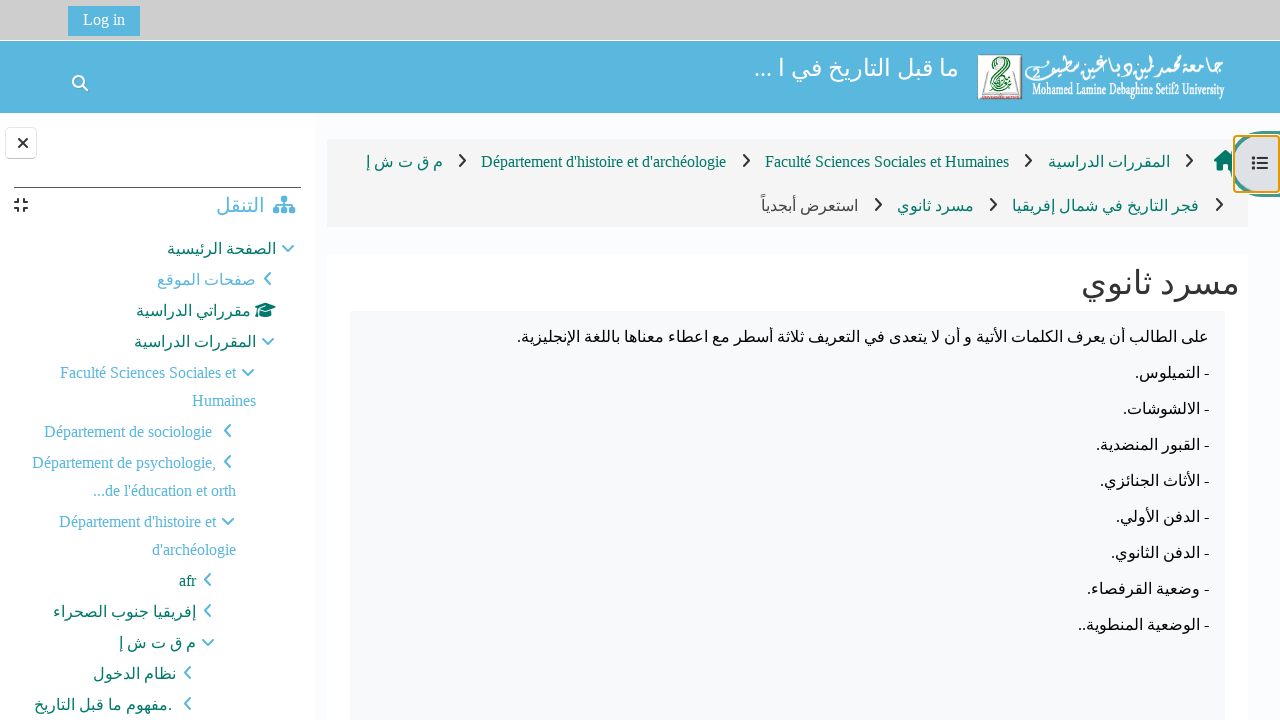

--- FILE ---
content_type: text/html; charset=utf-8
request_url: https://cte.univ-setif2.dz/moodle/mod/glossary/view.php?id=17891&mode=letter&lang=ar
body_size: 14310
content:
<!DOCTYPE html>

<html  dir="rtl" lang="ar" xml:lang="ar">
<head>
    <title>مسرد ثانوي | E-learning</title>
    <link rel="shortcut icon" href="https://cte.univ-setif2.dz/moodle/pluginfile.php/1/core_admin/favicon/64x64/1763645275/favicon.ico" />
    <meta http-equiv="Content-Type" content="text/html; charset=utf-8" />
<meta name="keywords" content="moodle, مسرد ثانوي | E-learning" />
<link rel="stylesheet" type="text/css" href="https://cte.univ-setif2.dz/moodle/theme/yui_combo.php?rollup/3.18.1/yui-moodlesimple-min.css" /><script id="firstthemesheet" type="text/css">/** Required in order to fix style inclusion problems in IE with YUI **/</script><link rel="stylesheet" type="text/css" href="https://cte.univ-setif2.dz/moodle/theme/styles.php/adaptable/1763645275_1750669064/all-rtl" />
<script>
//<![CDATA[
var M = {}; M.yui = {};
M.pageloadstarttime = new Date();
M.cfg = {"wwwroot":"https:\/\/cte.univ-setif2.dz\/moodle","apibase":"https:\/\/cte.univ-setif2.dz\/moodle\/r.php\/api","homeurl":{},"sesskey":"66ZuPN7EFO","sessiontimeout":"7200","sessiontimeoutwarning":1200,"themerev":"1763645275","slasharguments":1,"theme":"adaptable","iconsystemmodule":"core\/icon_system_fontawesome","jsrev":"1763633112","admin":"admin","svgicons":true,"usertimezone":"\u0623\u0641\u0631\u064a\u0642\u064a\u0627 \/ \u0627\u0644\u062c\u0632\u0627\u0626\u0631","language":"ar","courseId":305,"courseContextId":21113,"contextid":23516,"contextInstanceId":17891,"langrev":1769051465,"templaterev":"1763633112","siteId":1,"userId":1};var yui1ConfigFn = function(me) {if(/-skin|reset|fonts|grids|base/.test(me.name)){me.type='css';me.path=me.path.replace(/\.js/,'.css');me.path=me.path.replace(/\/yui2-skin/,'/assets/skins/sam/yui2-skin')}};
var yui2ConfigFn = function(me) {var parts=me.name.replace(/^moodle-/,'').split('-'),component=parts.shift(),module=parts[0],min='-min';if(/-(skin|core)$/.test(me.name)){parts.pop();me.type='css';min=''}
if(module){var filename=parts.join('-');me.path=component+'/'+module+'/'+filename+min+'.'+me.type}else{me.path=component+'/'+component+'.'+me.type}};
YUI_config = {"debug":false,"base":"https:\/\/cte.univ-setif2.dz\/moodle\/lib\/yuilib\/3.18.1\/","comboBase":"https:\/\/cte.univ-setif2.dz\/moodle\/theme\/yui_combo.php?","combine":true,"filter":null,"insertBefore":"firstthemesheet","groups":{"yui2":{"base":"https:\/\/cte.univ-setif2.dz\/moodle\/lib\/yuilib\/2in3\/2.9.0\/build\/","comboBase":"https:\/\/cte.univ-setif2.dz\/moodle\/theme\/yui_combo.php?","combine":true,"ext":false,"root":"2in3\/2.9.0\/build\/","patterns":{"yui2-":{"group":"yui2","configFn":yui1ConfigFn}}},"moodle":{"name":"moodle","base":"https:\/\/cte.univ-setif2.dz\/moodle\/theme\/yui_combo.php?m\/1763633112\/","combine":true,"comboBase":"https:\/\/cte.univ-setif2.dz\/moodle\/theme\/yui_combo.php?","ext":false,"root":"m\/1763633112\/","patterns":{"moodle-":{"group":"moodle","configFn":yui2ConfigFn}},"filter":null,"modules":{"moodle-core-blocks":{"requires":["base","node","io","dom","dd","dd-scroll","moodle-core-dragdrop","moodle-core-notification"]},"moodle-core-dragdrop":{"requires":["base","node","io","dom","dd","event-key","event-focus","moodle-core-notification"]},"moodle-core-handlebars":{"condition":{"trigger":"handlebars","when":"after"}},"moodle-core-notification":{"requires":["moodle-core-notification-dialogue","moodle-core-notification-alert","moodle-core-notification-confirm","moodle-core-notification-exception","moodle-core-notification-ajaxexception"]},"moodle-core-notification-dialogue":{"requires":["base","node","panel","escape","event-key","dd-plugin","moodle-core-widget-focusafterclose","moodle-core-lockscroll"]},"moodle-core-notification-alert":{"requires":["moodle-core-notification-dialogue"]},"moodle-core-notification-confirm":{"requires":["moodle-core-notification-dialogue"]},"moodle-core-notification-exception":{"requires":["moodle-core-notification-dialogue"]},"moodle-core-notification-ajaxexception":{"requires":["moodle-core-notification-dialogue"]},"moodle-core-lockscroll":{"requires":["plugin","base-build"]},"moodle-core-actionmenu":{"requires":["base","event","node-event-simulate"]},"moodle-core-maintenancemodetimer":{"requires":["base","node"]},"moodle-core-chooserdialogue":{"requires":["base","panel","moodle-core-notification"]},"moodle-core-event":{"requires":["event-custom"]},"moodle-core_availability-form":{"requires":["base","node","event","event-delegate","panel","moodle-core-notification-dialogue","json"]},"moodle-course-management":{"requires":["base","node","io-base","moodle-core-notification-exception","json-parse","dd-constrain","dd-proxy","dd-drop","dd-delegate","node-event-delegate"]},"moodle-course-dragdrop":{"requires":["base","node","io","dom","dd","dd-scroll","moodle-core-dragdrop","moodle-core-notification","moodle-course-coursebase","moodle-course-util"]},"moodle-course-util":{"requires":["node"],"use":["moodle-course-util-base"],"submodules":{"moodle-course-util-base":{},"moodle-course-util-section":{"requires":["node","moodle-course-util-base"]},"moodle-course-util-cm":{"requires":["node","moodle-course-util-base"]}}},"moodle-course-categoryexpander":{"requires":["node","event-key"]},"moodle-form-shortforms":{"requires":["node","base","selector-css3","moodle-core-event"]},"moodle-form-dateselector":{"requires":["base","node","overlay","calendar"]},"moodle-question-chooser":{"requires":["moodle-core-chooserdialogue"]},"moodle-question-searchform":{"requires":["base","node"]},"moodle-availability_completion-form":{"requires":["base","node","event","moodle-core_availability-form"]},"moodle-availability_date-form":{"requires":["base","node","event","io","moodle-core_availability-form"]},"moodle-availability_grade-form":{"requires":["base","node","event","moodle-core_availability-form"]},"moodle-availability_group-form":{"requires":["base","node","event","moodle-core_availability-form"]},"moodle-availability_grouping-form":{"requires":["base","node","event","moodle-core_availability-form"]},"moodle-availability_profile-form":{"requires":["base","node","event","moodle-core_availability-form"]},"moodle-mod_assign-history":{"requires":["node","transition"]},"moodle-mod_quiz-autosave":{"requires":["base","node","event","event-valuechange","node-event-delegate","io-form","datatype-date-format"]},"moodle-mod_quiz-dragdrop":{"requires":["base","node","io","dom","dd","dd-scroll","moodle-core-dragdrop","moodle-core-notification","moodle-mod_quiz-quizbase","moodle-mod_quiz-util-base","moodle-mod_quiz-util-page","moodle-mod_quiz-util-slot","moodle-course-util"]},"moodle-mod_quiz-modform":{"requires":["base","node","event"]},"moodle-mod_quiz-util":{"requires":["node","moodle-core-actionmenu"],"use":["moodle-mod_quiz-util-base"],"submodules":{"moodle-mod_quiz-util-base":{},"moodle-mod_quiz-util-slot":{"requires":["node","moodle-mod_quiz-util-base"]},"moodle-mod_quiz-util-page":{"requires":["node","moodle-mod_quiz-util-base"]}}},"moodle-mod_quiz-quizbase":{"requires":["base","node"]},"moodle-mod_quiz-questionchooser":{"requires":["moodle-core-chooserdialogue","moodle-mod_quiz-util","querystring-parse"]},"moodle-mod_quiz-toolboxes":{"requires":["base","node","event","event-key","io","moodle-mod_quiz-quizbase","moodle-mod_quiz-util-slot","moodle-core-notification-ajaxexception"]},"moodle-message_airnotifier-toolboxes":{"requires":["base","node","io"]},"moodle-report_eventlist-eventfilter":{"requires":["base","event","node","node-event-delegate","datatable","autocomplete","autocomplete-filters"]},"moodle-report_loglive-fetchlogs":{"requires":["base","event","node","io","node-event-delegate"]},"moodle-gradereport_history-userselector":{"requires":["escape","event-delegate","event-key","handlebars","io-base","json-parse","moodle-core-notification-dialogue"]},"moodle-qbank_editquestion-chooser":{"requires":["moodle-core-chooserdialogue"]},"moodle-tool_lp-dragdrop-reorder":{"requires":["moodle-core-dragdrop"]},"moodle-assignfeedback_editpdf-editor":{"requires":["base","event","node","io","graphics","json","event-move","event-resize","transition","querystring-stringify-simple","moodle-core-notification-dialog","moodle-core-notification-alert","moodle-core-notification-warning","moodle-core-notification-exception","moodle-core-notification-ajaxexception"]}}},"gallery":{"name":"gallery","base":"https:\/\/cte.univ-setif2.dz\/moodle\/lib\/yuilib\/gallery\/","combine":true,"comboBase":"https:\/\/cte.univ-setif2.dz\/moodle\/theme\/yui_combo.php?","ext":false,"root":"gallery\/1763633112\/","patterns":{"gallery-":{"group":"gallery"}}}},"modules":{"core_filepicker":{"name":"core_filepicker","fullpath":"https:\/\/cte.univ-setif2.dz\/moodle\/lib\/javascript.php\/1763633112\/repository\/filepicker.js","requires":["base","node","node-event-simulate","json","async-queue","io-base","io-upload-iframe","io-form","yui2-treeview","panel","cookie","datatable","datatable-sort","resize-plugin","dd-plugin","escape","moodle-core_filepicker","moodle-core-notification-dialogue"]},"core_comment":{"name":"core_comment","fullpath":"https:\/\/cte.univ-setif2.dz\/moodle\/lib\/javascript.php\/1763633112\/comment\/comment.js","requires":["base","io-base","node","json","yui2-animation","overlay","escape"]}},"logInclude":[],"logExclude":[],"logLevel":null};
M.yui.loader = {modules: {}};

//]]>
</script>

<script>
(function(i,s,o,g,r,a,m){i['GoogleAnalyticsObject']=r;i[r]=i[r]||function(){
(i[r].q=i[r].q||[]).push(arguments)},i[r].l=1*new Date();a=s.createElement(o),
m=s.getElementsByTagName(o)[0];a.async=1;a.src=g;m.parentNode.insertBefore(a,m)
})(window,document,'script','//www.google-analytics.com/analytics.js','ga');

ga('create', 'UA-44999818-2', 'auto');
ga('send', 'pageview');

</script>
    <meta name="viewport" content="width=device-width, initial-scale=1.0">

    <!-- Twitter Card data -->
    <meta name="twitter:card" value="summary">
    <meta name="twitter:site" value="Plateforme pédagogique de l&#039;Université Sétif2">
    <meta name="twitter:title" value="مسرد ثانوي | E-learning">

    <!-- Open Graph data -->
    <meta property="og:title" content="مسرد ثانوي | E-learning">
    <meta property="og:type" content="website" />
    <meta property="og:url" content="">
    <meta name="og:site_name" value="Plateforme pédagogique de l&#039;Université Sétif2">

    <!-- Chrome, Firefox OS and Opera on Android topbar color -->
    <meta name="theme-color" content="#FAFCFE">

    <!-- Windows Phone topbar color -->
    <meta name="msapplication-navbutton-color" content="#FAFCFE">

    <!-- iOS Safari topbar color -->
    <meta name="apple-mobile-web-app-status-bar-style" content="#FAFCFE">

</head><body  id="page-mod-glossary-view" class="format-topics  path-mod path-mod-glossary chrome dir-rtl lang-ar yui-skin-sam yui3-skin-sam cte-univ-setif2-dz--moodle pagelayout-incourse course-305 context-23516 cmid-17891 cm-type-glossary category-7 theme theme_adaptable two-column  nofull header-style1 showblockicons standard drawer-open-index uses-drawers responsivesectionnav"><div>
    <a class="visually-hidden-focusable" href="#maincontent">تخطى إلى المحتوى الرئيسي</a>
</div><script src="https://cte.univ-setif2.dz/moodle/lib/javascript.php/1763633112/lib/polyfills/polyfill.js"></script>
<script src="https://cte.univ-setif2.dz/moodle/theme/yui_combo.php?rollup/3.18.1/yui-moodlesimple-min.js"></script><script src="https://cte.univ-setif2.dz/moodle/lib/javascript.php/1763633112/lib/javascript-static.js"></script>
<script>
//<![CDATA[
document.body.className += ' jsenabled';
//]]>
</script>

<div id="page-wrapper"><div  class="drawer drawer-left show d-none d-print-none not-initialized" data-region="fixed-drawer" id="theme_adaptable-drawers-courseindex" data-preference="drawer-open-index" data-state="show-drawer-left" data-forceopen="0" data-close-on-resize="0">
    <div class="drawerheader">
        <button
            class="btn btn-icon drawertoggle hidden"
            data-toggler="drawers"
            data-action="closedrawer"
            data-target="theme_adaptable-drawers-courseindex"
            data-bs-toggle="tooltip"
            data-bs-placement="right"
            title="إغلاق فهرس المقرر"
        >
            <i class="afaicon fa fa-xmark fa-fw" aria-hidden="true"  ></i>
        </button>
        <a
            href="https://cte.univ-setif2.dz/moodle/"
            title=""
            data-region="site-home-link"
            class="aabtn text-reset d-flex align-items-center py-1 h-100 d-md-none"
        >
            
        </a>
        <div class="drawerheadercontent hidden">
            
        </div>
    </div>
    <div class="drawercontent drag-container" data-usertour="scroller">
                    <nav id="courseindex" class="courseindex">
    <div id="courseindex-content">
        <div data-region="loading-placeholder-content" aria-hidden="true" id="course-index-placeholder">
            <ul class="placeholders list-unstyled px-5">
                <li>
                    <div class="col-md-6 p-0 d-flex align-items-center">
                        <div class="bg-pulse-grey rounded-circle me-2"></div>
                        <div class="bg-pulse-grey w-100"></div>
                    </div>
                </li>
                <li>
                    <div class="col-md-6 p-0 d-flex align-items-center">
                        <div class="bg-pulse-grey rounded-circle me-2"></div>
                        <div class="bg-pulse-grey w-100"></div>
                    </div>
                </li>
                <li>
                    <div class="col-md-6 p-0 d-flex align-items-center">
                        <div class="bg-pulse-grey rounded-circle me-2"></div>
                        <div class="bg-pulse-grey w-100"></div>
                    </div>
                </li>
                <li>
                    <div class="col-md-6 p-0 d-flex align-items-center">
                        <div class="bg-pulse-grey rounded-circle me-2"></div>
                        <div class="bg-pulse-grey w-100"></div>
                    </div>
                </li>
            </ul>
        </div>
    </div>
</nav>

    </div>
</div><div  class="drawer drawer-right show d-none d-print-none not-initialized" data-region="fixed-drawer" id="theme_adaptable-drawers-sidepost" data-preference="drawer-open-block" data-state="show-drawer-right" data-forceopen="" data-close-on-resize="1">
    <div class="drawerheader">
        <button
            class="btn btn-icon drawertoggle hidden"
            data-toggler="drawers"
            data-action="closedrawer"
            data-target="theme_adaptable-drawers-sidepost"
            data-bs-toggle="tooltip"
            data-bs-placement="left"
            title="إغلاق دُرج الكتلة"
        >
            <i class="afaicon fa fa-xmark fa-fw" aria-hidden="true"  ></i>
        </button>
        <a
            href="https://cte.univ-setif2.dz/moodle/"
            title=""
            data-region="site-home-link"
            class="aabtn text-reset d-flex align-items-center py-1 h-100 d-md-none"
        >
            
        </a>
        <div class="drawerheadercontent hidden">
            
        </div>
    </div>
    <div class="drawercontent drag-container" data-usertour="scroller">
                    <section class="d-print-none" aria-label="الكتل">
                <aside id="block-region-side-post" class="block-region" data-blockregion="side-post" data-droptarget="1"><h2 class="visually-hidden">الكتل</h2><a class="skip skip-block" id="fsb-1" href="#sb-1">تجاوز التنقل</a><section id="inst4" class="block_navigation block mb-3" role="navigation" data-block="navigation" data-instance-id="4" aria-labelledby="instance-4-header"><div class="header"><div id="instance-4-action" class="block-action block-collapsible" data-instance-id="4" title="Show / hide the block"></div><div class="title"><div class="block_action"></div><h2 class="d-inline" id="instance-4-header">التنقل</h2></div><div class="block-controls"></div></div><div class="content"><ul class="block_tree list" role="tree" data-ajax-loader="block_navigation/nav_loader"><li class="type_unknown depth_1 contains_branch" role="treeitem" aria-expanded="true" aria-owns="random69775f6112b513_group" data-collapsible="false" aria-labelledby="random69775f6112b512_label_1_1"><p class="tree_item branch navigation_node"><a tabindex="-1" id="random69775f6112b512_label_1_1" href="https://cte.univ-setif2.dz/moodle/">الصفحة الرئيسية</a></p><ul id="random69775f6112b513_group" role="group"><li class="type_course depth_2 contains_branch" role="treeitem" aria-expanded="false" aria-owns="random69775f6112b515_group" aria-labelledby="random69775f6112b514_label_2_2"><p class="tree_item branch"><span tabindex="-1" id="random69775f6112b514_label_2_2" title="Plateforme pédagogique de l&#039;Université Sétif2">صفحات الموقع</span></p><ul id="random69775f6112b515_group" role="group" aria-hidden="true"><li class="type_custom depth_3 item_with_icon" role="treeitem" aria-labelledby="random69775f6112b516_label_3_4"><p class="tree_item hasicon"><a tabindex="-1" id="random69775f6112b516_label_3_4" href="https://cte.univ-setif2.dz/moodle/my/courses.php"><i class="afaicon anavigationitem far fa-circle fa-2xs align-middle navicon fa-fw" aria-hidden="true"  ></i><span class="item-content-wrap">مقرراتي الدراسية</span></a></p></li><li class="type_setting depth_3 item_with_icon" role="treeitem" aria-labelledby="random69775f6112b516_label_3_5"><p class="tree_item hasicon"><a tabindex="-1" id="random69775f6112b516_label_3_5" href="https://cte.univ-setif2.dz/moodle/tag/search.php"><i class="afaicon anavigationitem far fa-circle fa-2xs align-middle navicon fa-fw" aria-hidden="true"  ></i><span class="item-content-wrap">الوسوم</span></a></p></li><li class="type_activity depth_3 item_with_icon" role="treeitem" aria-labelledby="random69775f6112b516_label_3_9"><p class="tree_item hasicon"><a tabindex="-1" id="random69775f6112b516_label_3_9" title="ملف" href="https://cte.univ-setif2.dz/moodle/mod/resource/view.php?id=26431"><img class="icon navicon" alt="ملف" title="ملف" src="https://cte.univ-setif2.dz/moodle/theme/image.php/adaptable/core/1763645275/f/pdf" /><span class="item-content-wrap">دليل الولوج</span></a></p></li><li class="type_activity depth_3 item_with_icon" role="treeitem" aria-labelledby="random69775f6112b516_label_3_10"><p class="tree_item hasicon"><a tabindex="-1" id="random69775f6112b516_label_3_10" title="رابط الكتروني" href="https://cte.univ-setif2.dz/moodle/mod/url/view.php?id=26432"><img class="icon navicon" alt="رابط الكتروني" title="رابط الكتروني" src="https://cte.univ-setif2.dz/moodle/theme/image.php/adaptable/url/1763645275/monologo" /><span class="item-content-wrap">Cours Formation</span></a></p></li><li class="type_activity depth_3 item_with_icon" role="treeitem" aria-labelledby="random69775f6112b516_label_3_11"><p class="tree_item hasicon"><a tabindex="-1" id="random69775f6112b516_label_3_11" title="ملف" href="https://cte.univ-setif2.dz/moodle/mod/resource/view.php?id=27587"><img class="icon navicon" alt="ملف" title="ملف" src="https://cte.univ-setif2.dz/moodle/theme/image.php/adaptable/core/1763645275/f/pdf" /><span class="item-content-wrap">دليل مبسط حول استعمال المنصة</span></a></p></li><li class="type_activity depth_3 item_with_icon" role="treeitem" aria-labelledby="random69775f6112b516_label_3_12"><p class="tree_item hasicon"><a tabindex="-1" id="random69775f6112b516_label_3_12" title="ملف" href="https://cte.univ-setif2.dz/moodle/mod/resource/view.php?id=33902"><img class="icon navicon" alt="ملف" title="ملف" src="https://cte.univ-setif2.dz/moodle/theme/image.php/adaptable/core/1763645275/f/pdf" /><span class="item-content-wrap">دليل الأستاذ</span></a></p></li><li class="type_activity depth_3 item_with_icon" role="treeitem" aria-labelledby="random69775f6112b516_label_3_32"><p class="tree_item hasicon"><a tabindex="-1" id="random69775f6112b516_label_3_32" title="منتدى" href="https://cte.univ-setif2.dz/moodle/mod/forum/view.php?id=139867"><img class="icon navicon" alt="منتدى" title="منتدى" src="https://cte.univ-setif2.dz/moodle/theme/image.php/adaptable/forum/1763645275/monologo" /><span class="item-content-wrap">Annonces du site</span></a></p></li></ul></li><li class="type_system depth_2 item_with_icon" role="treeitem" aria-labelledby="random69775f6112b514_label_2_73"><p class="tree_item hasicon"><a tabindex="-1" id="random69775f6112b514_label_2_73" href="https://cte.univ-setif2.dz/moodle/my/courses.php"><i class="afaicon fa fa-graduation-cap navicon fa-fw" aria-hidden="true"  ></i><span class="item-content-wrap">مقرراتي الدراسية</span></a></p></li><li class="type_system depth_2 contains_branch" role="treeitem" aria-expanded="true" aria-owns="random69775f6112b5115_group" aria-labelledby="random69775f6112b514_label_2_74"><p class="tree_item branch canexpand"><a tabindex="-1" id="random69775f6112b514_label_2_74" href="https://cte.univ-setif2.dz/moodle/course/index.php">المقررات الدراسية</a></p><ul id="random69775f6112b5115_group" role="group"><li class="type_category depth_3 contains_branch" role="treeitem" aria-expanded="true" aria-owns="random69775f6112b5117_group" aria-labelledby="random69775f6112b5116_label_3_75"><p class="tree_item branch canexpand"><span tabindex="-1" id="random69775f6112b5116_label_3_75">Faculté Sciences Sociales et Humaines</span></p><ul id="random69775f6112b5117_group" role="group"><li class="type_category depth_4 contains_branch" role="treeitem" aria-expanded="false" data-requires-ajax="true" data-loaded="false" data-node-id="expandable_branch_10_5" data-node-key="5" data-node-type="10" aria-labelledby="random69775f6112b5118_label_4_76"><p class="tree_item branch" id="expandable_branch_10_5"><span tabindex="-1" id="random69775f6112b5118_label_4_76"> Département de sociologie </span></p></li><li class="type_category depth_4 contains_branch" role="treeitem" aria-expanded="false" data-requires-ajax="true" data-loaded="false" data-node-id="expandable_branch_10_6" data-node-key="6" data-node-type="10" aria-labelledby="random69775f6112b5118_label_4_77"><p class="tree_item branch" id="expandable_branch_10_6"><span tabindex="-1" id="random69775f6112b5118_label_4_77">Département de psychologie, de l'éducation et orth...</span></p></li><li class="type_category depth_4 contains_branch" role="treeitem" aria-expanded="true" aria-owns="random69775f6112b5119_group" aria-labelledby="random69775f6112b5118_label_4_78"><p class="tree_item branch canexpand"><span tabindex="-1" id="random69775f6112b5118_label_4_78">Département d'histoire et d'archéologie </span></p><ul id="random69775f6112b5119_group" role="group"><li class="type_course depth_5 contains_branch" role="treeitem" aria-expanded="false" data-requires-ajax="true" data-loaded="false" data-node-id="expandable_branch_20_323" data-node-key="323" data-node-type="20" aria-labelledby="random69775f6112b5120_label_5_79"><p class="tree_item branch" id="expandable_branch_20_323"><a tabindex="-1" id="random69775f6112b5120_label_5_79" title="افريقيا جنوب الصحراء" href="https://cte.univ-setif2.dz/moodle/course/view.php?id=323">afr</a></p></li><li class="type_course depth_5 contains_branch" role="treeitem" aria-expanded="false" data-requires-ajax="true" data-loaded="false" data-node-id="expandable_branch_20_321" data-node-key="321" data-node-type="20" aria-labelledby="random69775f6112b5120_label_5_80"><p class="tree_item branch" id="expandable_branch_20_321"><a tabindex="-1" id="random69775f6112b5120_label_5_80" title="تاريخ إفريقيا جنوب الصحراء" href="https://cte.univ-setif2.dz/moodle/course/view.php?id=321">إفريقيا جنوب الصحراء</a></p></li><li class="type_course depth_5 contains_branch" role="treeitem" aria-expanded="true" aria-owns="random69775f6112b5121_group" aria-labelledby="random69775f6112b5120_label_5_81"><p class="tree_item branch canexpand"><a tabindex="-1" id="random69775f6112b5120_label_5_81" title=" ما قبل التاريخ في الشمال الإفريقي ا لسنة الثالثة تخصص تاريخ2021/2020 " href="https://cte.univ-setif2.dz/moodle/course/view.php?id=305">م ق ت ش إ</a></p><ul id="random69775f6112b5121_group" role="group"><li class="type_structure depth_6 contains_branch" role="treeitem" aria-expanded="false" data-requires-ajax="true" data-loaded="false" data-node-id="expandable_branch_30_3584" data-node-key="3584" data-node-type="30" aria-labelledby="random69775f6112b5122_label_6_82"><p class="tree_item branch" id="expandable_branch_30_3584"><a tabindex="-1" id="random69775f6112b5122_label_6_82" href="https://cte.univ-setif2.dz/moodle/course/section.php?id=3584">نظام الدخول</a></p></li><li class="type_structure depth_6 contains_branch" role="treeitem" aria-expanded="false" data-requires-ajax="true" data-loaded="false" data-node-id="expandable_branch_30_3585" data-node-key="3585" data-node-type="30" aria-labelledby="random69775f6112b5122_label_6_83"><p class="tree_item branch" id="expandable_branch_30_3585"><a tabindex="-1" id="random69775f6112b5122_label_6_83" href="https://cte.univ-setif2.dz/moodle/course/section.php?id=3585">                   .مفهوم  ما قبل التاريخ في شمال ...</a></p></li><li class="type_structure depth_6 contains_branch" role="treeitem" aria-expanded="false" data-requires-ajax="true" data-loaded="false" data-node-id="expandable_branch_30_3586" data-node-key="3586" data-node-type="30" aria-labelledby="random69775f6112b5122_label_6_84"><p class="tree_item branch" id="expandable_branch_30_3586"><a tabindex="-1" id="random69775f6112b5122_label_6_84" href="https://cte.univ-setif2.dz/moodle/course/section.php?id=3586">                 .  العصور الجليدية و الفترات المط...</a></p></li><li class="type_structure depth_6 contains_branch" role="treeitem" aria-expanded="false" data-requires-ajax="true" data-loaded="false" data-node-id="expandable_branch_30_3587" data-node-key="3587" data-node-type="30" aria-labelledby="random69775f6112b5122_label_6_85"><p class="tree_item branch" id="expandable_branch_30_3587"><a tabindex="-1" id="random69775f6112b5122_label_6_85" href="https://cte.univ-setif2.dz/moodle/course/section.php?id=3587">                    حضارت العصر الحجري القديم الأس...</a></p></li><li class="type_structure depth_6 contains_branch" role="treeitem" aria-expanded="false" data-requires-ajax="true" data-loaded="false" data-node-id="expandable_branch_30_3588" data-node-key="3588" data-node-type="30" aria-labelledby="random69775f6112b5122_label_6_86"><p class="tree_item branch" id="expandable_branch_30_3588"><a tabindex="-1" id="random69775f6112b5122_label_6_86" href="https://cte.univ-setif2.dz/moodle/course/section.php?id=3588">                    حضارت العصر الحجري القديم الأو...</a></p></li><li class="type_structure depth_6 contains_branch" role="treeitem" aria-expanded="false" data-requires-ajax="true" data-loaded="false" data-node-id="expandable_branch_30_3589" data-node-key="3589" data-node-type="30" aria-labelledby="random69775f6112b5122_label_6_87"><p class="tree_item branch" id="expandable_branch_30_3589"><a tabindex="-1" id="random69775f6112b5122_label_6_87" href="https://cte.univ-setif2.dz/moodle/course/section.php?id=3589">حضارت العصر الحجري القديم المتأخر في شمال إفريقيا</a></p></li><li class="type_structure depth_6 contains_branch" role="treeitem" aria-expanded="false" data-requires-ajax="true" data-loaded="false" data-node-id="expandable_branch_30_3590" data-node-key="3590" data-node-type="30" aria-labelledby="random69775f6112b5122_label_6_88"><p class="tree_item branch" id="expandable_branch_30_3590"><a tabindex="-1" id="random69775f6112b5122_label_6_88" href="https://cte.univ-setif2.dz/moodle/course/section.php?id=3590">                     حضارت العصر الحجري الحديث في ...</a></p></li><li class="type_structure depth_6 contains_branch" role="treeitem" aria-expanded="true" aria-owns="random69775f6112b5123_group" aria-labelledby="random69775f6112b5122_label_6_89"><p class="tree_item branch"><a tabindex="-1" id="random69775f6112b5122_label_6_89" href="https://cte.univ-setif2.dz/moodle/course/section.php?id=3591">فجر التاريخ في شمال إفريقيا</a></p><ul id="random69775f6112b5123_group" role="group"><li class="type_activity depth_7 item_with_icon" role="treeitem" aria-labelledby="random69775f6112b5124_label_7_90"><p class="tree_item hasicon"><a tabindex="-1" id="random69775f6112b5124_label_7_90" title="صفحة" href="https://cte.univ-setif2.dz/moodle/mod/page/view.php?id=17808"><img class="icon navicon" alt="صفحة" title="صفحة" src="https://cte.univ-setif2.dz/moodle/theme/image.php/adaptable/page/1763645275/monologo" /><span class="item-content-wrap">الأهداف الإجرائية للمحور</span></a></p></li><li class="type_activity depth_7 item_with_icon" role="treeitem" aria-labelledby="random69775f6112b5124_label_7_92"><p class="tree_item hasicon"><a tabindex="-1" id="random69775f6112b5124_label_7_92" title="كتاب" href="https://cte.univ-setif2.dz/moodle/mod/book/view.php?id=16759"><img class="icon navicon" alt="كتاب" title="كتاب" src="https://cte.univ-setif2.dz/moodle/theme/image.php/adaptable/book/1763645275/monologo" /><span class="item-content-wrap">   فجر التاريخ في شمال إفريقيا</span></a></p></li><li class="type_activity depth_7 item_with_icon" role="treeitem" aria-labelledby="random69775f6112b5124_label_7_94"><p class="tree_item hasicon"><a tabindex="-1" id="random69775f6112b5124_label_7_94" title="مجلد" href="https://cte.univ-setif2.dz/moodle/mod/folder/view.php?id=17870"><img class="icon navicon" alt="مجلد" title="مجلد" src="https://cte.univ-setif2.dz/moodle/theme/image.php/adaptable/folder/1763645275/monologo" /><span class="item-content-wrap">دعائم محور فجر التاريخ</span></a></p></li><li class="type_activity depth_7 item_with_icon" role="treeitem" aria-labelledby="random69775f6112b5124_label_7_95"><p class="tree_item hasicon"><a href="https://cte.univ-setif2.dz/moodle/mod/url/view.php?id=16811" id="random69775f6112b5124_label_7_95" class=""  tabindex="-1"  title="رابط الكتروني" ><img class="icon navicon" alt="رابط الكتروني" title="رابط الكتروني" src="https://cte.univ-setif2.dz/moodle/theme/image.php/adaptable/url/1763645275/monologo" /><span class="item-content-wrap">مورد  واب</span></a></p></li><li class="type_activity depth_7 item_with_icon contains_branch" role="treeitem" aria-expanded="true" aria-owns="random69775f6112b5129_group" aria-labelledby="random69775f6112b5124_label_7_100"><p class="tree_item hasicon branch"><a tabindex="-1" id="random69775f6112b5124_label_7_100" title="قاموس المصطلحات" href="https://cte.univ-setif2.dz/moodle/mod/glossary/view.php?id=17891"><img class="icon navicon" alt="قاموس المصطلحات" title="قاموس المصطلحات" src="https://cte.univ-setif2.dz/moodle/theme/image.php/adaptable/glossary/1763645275/monologo" /><span class="item-content-wrap">مسرد ثانوي</span></a></p><ul id="random69775f6112b5129_group" role="group"><li class="type_custom depth_8 item_with_icon current_branch" role="treeitem" aria-labelledby="random69775f6112b5130_label_8_101"><p class="tree_item hasicon active_tree_node"><a tabindex="-1" id="random69775f6112b5130_label_8_101" href="https://cte.univ-setif2.dz/moodle/mod/glossary/view.php?id=17891&amp;mode=letter"><i class="afaicon anavigationitem far fa-circle fa-2xs align-middle navicon fa-fw" aria-hidden="true"  ></i><span class="item-content-wrap">استعرض أبجدياً</span></a></p></li></ul></li></ul></li><li class="type_structure depth_6 contains_branch" role="treeitem" aria-expanded="false" data-requires-ajax="true" data-loaded="false" data-node-id="expandable_branch_30_3592" data-node-key="3592" data-node-type="30" aria-labelledby="random69775f6112b5122_label_6_105"><p class="tree_item branch" id="expandable_branch_30_3592"><a tabindex="-1" id="random69775f6112b5122_label_6_105" href="https://cte.univ-setif2.dz/moodle/course/section.php?id=3592">نظام الخروج</a></p></li></ul></li><li class="type_course depth_5 contains_branch" role="treeitem" aria-expanded="false" data-requires-ajax="true" data-loaded="false" data-node-id="expandable_branch_20_288" data-node-key="288" data-node-type="20" aria-labelledby="random69775f6112b5120_label_5_106"><p class="tree_item branch" id="expandable_branch_20_288"><a tabindex="-1" id="random69775f6112b5120_label_5_106" title="مدخل الى علم الاثار والتنقيب الاثري" href="https://cte.univ-setif2.dz/moodle/course/view.php?id=288">م ع أ</a></p></li><li class="type_course depth_5 contains_branch" role="treeitem" aria-expanded="false" data-requires-ajax="true" data-loaded="false" data-node-id="expandable_branch_20_143" data-node-key="143" data-node-type="20" aria-labelledby="random69775f6112b5120_label_5_107"><p class="tree_item branch" id="expandable_branch_20_143"><a tabindex="-1" id="random69775f6112b5120_label_5_107" title="تاريخ أوربا والأمريكيتين في الفترة الحديثة والمعاصرة" href="https://cte.univ-setif2.dz/moodle/course/view.php?id=143">أوربا والأمريكيتين</a></p></li><li class="type_course depth_5 contains_branch" role="treeitem" aria-expanded="false" data-requires-ajax="true" data-loaded="false" data-node-id="expandable_branch_20_142" data-node-key="142" data-node-type="20" aria-labelledby="random69775f6112b5120_label_5_108"><p class="tree_item branch" id="expandable_branch_20_142"><a tabindex="-1" id="random69775f6112b5120_label_5_108" title="منهجية وتقنية البحث التاريخي2" href="https://cte.univ-setif2.dz/moodle/course/view.php?id=142">منهجية</a></p></li><li class="type_course depth_5 contains_branch" role="treeitem" aria-expanded="false" data-requires-ajax="true" data-loaded="false" data-node-id="expandable_branch_20_141" data-node-key="141" data-node-type="20" aria-labelledby="random69775f6112b5120_label_5_109"><p class="tree_item branch" id="expandable_branch_20_141"><a tabindex="-1" id="random69775f6112b5120_label_5_109" title="-مدخل الى الحضارات القديمة- الشرق" href="https://cte.univ-setif2.dz/moodle/course/view.php?id=141">الشرق القديم</a></p></li><li class="type_course depth_5 contains_branch" role="treeitem" aria-expanded="false" data-requires-ajax="true" data-loaded="false" data-node-id="expandable_branch_20_140" data-node-key="140" data-node-type="20" aria-labelledby="random69775f6112b5120_label_5_110"><p class="tree_item branch" id="expandable_branch_20_140"><a tabindex="-1" id="random69775f6112b5120_label_5_110" title="منهجية وتقنية البحث التاريخي " href="https://cte.univ-setif2.dz/moodle/course/view.php?id=140">م.ت.ب.ت</a></p></li><li class="type_course depth_5 contains_branch" role="treeitem" aria-expanded="false" data-requires-ajax="true" data-loaded="false" data-node-id="expandable_branch_20_106" data-node-key="106" data-node-type="20" aria-labelledby="random69775f6112b5120_label_5_111"><p class="tree_item branch" id="expandable_branch_20_106"><a tabindex="-1" id="random69775f6112b5120_label_5_111" title="مقياس أوربا وأمريكا" href="https://cte.univ-setif2.dz/moodle/course/view.php?id=106">M O A</a></p></li><li class="type_course depth_5 contains_branch" role="treeitem" aria-expanded="false" data-requires-ajax="true" data-loaded="false" data-node-id="expandable_branch_20_104" data-node-key="104" data-node-type="20" aria-labelledby="random69775f6112b5120_label_5_112"><p class="tree_item branch" id="expandable_branch_20_104"><a tabindex="-1" id="random69775f6112b5120_label_5_112" title="حضارة بلاد الرافدين " href="https://cte.univ-setif2.dz/moodle/course/view.php?id=104">حضارات</a></p></li><li class="type_course depth_5 contains_branch" role="treeitem" aria-expanded="false" data-requires-ajax="true" data-loaded="false" data-node-id="expandable_branch_20_103" data-node-key="103" data-node-type="20" aria-labelledby="random69775f6112b5120_label_5_113"><p class="tree_item branch" id="expandable_branch_20_103"><a tabindex="-1" id="random69775f6112b5120_label_5_113" title="تاريخ حضارة بلاد المغرب القديم " href="https://cte.univ-setif2.dz/moodle/course/view.php?id=103">بلاد المغرب </a></p></li></ul></li><li class="type_category depth_4 contains_branch" role="treeitem" aria-expanded="false" data-requires-ajax="true" data-loaded="false" data-node-id="expandable_branch_10_8" data-node-key="8" data-node-type="10" aria-labelledby="random69775f6112b5118_label_4_114"><p class="tree_item branch" id="expandable_branch_10_8"><span tabindex="-1" id="random69775f6112b5118_label_4_114"> Département de Sciences de l'Information et de la...</span></p></li><li class="type_category depth_4 contains_branch" role="treeitem" aria-expanded="false" data-requires-ajax="true" data-loaded="false" data-node-id="expandable_branch_10_9" data-node-key="9" data-node-type="10" aria-labelledby="random69775f6112b5118_label_4_115"><p class="tree_item branch" id="expandable_branch_10_9"><span tabindex="-1" id="random69775f6112b5118_label_4_115">Direction générale de la philosophie</span></p></li><li class="type_category depth_4 contains_branch" role="treeitem" aria-expanded="false" data-requires-ajax="true" data-loaded="false" data-node-id="expandable_branch_10_21" data-node-key="21" data-node-type="10" aria-labelledby="random69775f6112b5118_label_4_116"><p class="tree_item branch" id="expandable_branch_10_21"><span tabindex="-1" id="random69775f6112b5118_label_4_116">Département de sciences et techniques des activite...</span></p></li></ul></li><li class="type_category depth_3 contains_branch" role="treeitem" aria-expanded="false" data-requires-ajax="true" data-loaded="false" data-node-id="expandable_branch_10_24" data-node-key="24" data-node-type="10" aria-labelledby="random69775f6112b5116_label_3_117"><p class="tree_item branch" id="expandable_branch_10_24"><span tabindex="-1" id="random69775f6112b5116_label_3_117">الوسائط البيداغوجية</span></p></li><li class="type_category depth_3 contains_branch" role="treeitem" aria-expanded="false" data-requires-ajax="true" data-loaded="false" data-node-id="expandable_branch_10_3" data-node-key="3" data-node-type="10" aria-labelledby="random69775f6112b5116_label_3_118"><p class="tree_item branch" id="expandable_branch_10_3"><span tabindex="-1" id="random69775f6112b5116_label_3_118">Faculté Lettres et Langues</span></p></li><li class="type_category depth_3 contains_branch" role="treeitem" aria-expanded="false" data-requires-ajax="true" data-loaded="false" data-node-id="expandable_branch_10_4" data-node-key="4" data-node-type="10" aria-labelledby="random69775f6112b5116_label_3_119"><p class="tree_item branch" id="expandable_branch_10_4"><span tabindex="-1" id="random69775f6112b5116_label_3_119">Faculté Droit et Sciences  Politiques</span></p></li><li class="type_category depth_3 contains_branch" role="treeitem" aria-expanded="false" data-requires-ajax="true" data-loaded="false" data-node-id="expandable_branch_10_15" data-node-key="15" data-node-type="10" aria-labelledby="random69775f6112b5116_label_3_120"><p class="tree_item branch" id="expandable_branch_10_15"><span tabindex="-1" id="random69775f6112b5116_label_3_120">Cellule de Télé-Enseignement</span></p></li><li class="type_category depth_3 contains_branch" role="treeitem" aria-expanded="false" data-requires-ajax="true" data-loaded="false" data-node-id="expandable_branch_10_16" data-node-key="16" data-node-type="10" aria-labelledby="random69775f6112b5116_label_3_121"><p class="tree_item branch" id="expandable_branch_10_16"><span tabindex="-1" id="random69775f6112b5116_label_3_121">Formation</span></p></li></ul></li></ul></li></ul></div></section><span class="skip-block-to" id="sb-1"></span></aside>
            </section>

    </div>
</div><header id="adaptable-page-header-wrapper">
    <div id="header1" class="above-header">
        <div class="container">
            <nav class="navbar navbar-expand btco-hover-menu">
                <button class="navbar-toggler nav-link aabtn d-block d-lg-none px-1 my-1 border-0" data-toggler="drawers" data-action="toggle" data-target="theme_adaptable-drawers-primary">
                    <i aria-hidden="true" class="fa fa-bars afaicon fa-fw"></i>
                    <span class="visually-hidden">واجهة جانبية</span>
                </button>

                <div class="collapse navbar-collapse">
                
                    <ul id="adaptable-user-nav" class="navbar-nav ms-auto my-auto">
                        

                        <li class="nav-item navbarsearchsocial mx-md-1 my-auto d-md-block d-lg-none my-auto">
                            <div id="searchinput-navbar-69775f61162e369775f6112b5133" class="simplesearchform adsimplesearchform">
    <div class="collapse" id="searchform-navbar-69775f61162e369775f6112b5133">
        <form autocomplete="off" action="https://cte.univ-setif2.dz/moodle/course/search.php" method="get" accept-charset="utf-8" class="mform d-flex flex-wrap align-items-center searchform-navbar">
                <input type="hidden" name="context" value="23516">
            <div class="input-group">
                <input type="text"
                    id="searchinput-69775f61162e369775f6112b5133"
                    class="form-control withclear"
                    placeholder="Course search"
                    aria-label="Course search"
                    name="q"
                    data-region="input"
                    autocomplete="off"
                >
                <label for="searchinput-69775f61162e369775f6112b5133">
                    <span class="visually-hidden">Course search</span>
                </label>
                <button class="btn btn-close adsimplesearchclose"
                    data-action="closesearch"
                    data-bs-toggle="collapse"
                    data-bs-target="#searchform-navbar-69775f61162e369775f6112b5133"
                    type="button"
                >
                    <i class="afaicon fa fa-xmark fa-fw" aria-hidden="true"  ></i>
                    <span class="visually-hidden">اغلاق</span>
                </button>
                <button type="submit" class="btn btn-submit" data-action="submit">
                    <i class="afaicon fa fa-magnifying-glass fa-fw" aria-hidden="true"  ></i>
                    <span class="visually-hidden">Course search</span>
                </button>
            </div>
        </form>
    </div>
    <button
        class="rounded-0 nav-link icon-no-margin"
        data-bs-toggle="collapse"
        data-bs-target="#searchform-navbar-69775f61162e369775f6112b5133"
        data-action="opensearch"
        type="button"
        aria-expanded="false"
        aria-controls="searchform-navbar-69775f61162e369775f6112b5133"
        title="تبديل إدخال البحث"
    >
        <i class="afaicon fa fa-magnifying-glass fa-fw" aria-hidden="true"  ></i>
        <span class="visually-hidden">تبديل إدخال البحث</span>
    </button>
</div>
                        </li>


                        

                        

                        <li class="nav-item"><a class="btn-login d-inline-block" href="https://cte.univ-setif2.dz/moodle/login/index.php">Log in</a></li>
                    </ul>
                </div>
            </nav>
        </div>
    </div>

    <div id="page-header" class="main-header-row d-none d-lg-flex">
        <div class="container">
            <div class="row d-flex justify-content-start align-items-center h-100">
                <div class="col-lg-8 p-0">
                    <div class="bd-highlight d-flex">
                        <div class="pb-2 pe-3 pt-2 bd-highlight d-none d-lg-inline-block"><a href=https://cte.univ-setif2.dz/moodle aria-label="الصفحة الرئيسية" title="Plateforme pédagogique de l'Université Sétif2"><img src=//cte.univ-setif2.dz/moodle/pluginfile.php/1/theme_adaptable/logo/1763645275/logo.png id="logo" alt="Logo"></a></div>
                        <div id="headertitle" class="bd-highlight pt-2 d-none d-lg-inline-block"><h1><span id="coursetitle"> ما قبل التاريخ في ا ...</span></h1></div>
                    </div>
                    <div id="course-header">
                        
                    </div>
                </div>
                <div class="col-lg-4 d-flex justify-content-end">
                        <div class="headersearch pagelayoutoriginal d-none d-lg-inline-block">
    <div id="searchinput-navbar-69775f611650469775f6112b5134" class="simplesearchform adsimplesearchform">
    <div class="collapse" id="searchform-navbar-69775f611650469775f6112b5134">
        <form autocomplete="off" action="https://cte.univ-setif2.dz/moodle/course/search.php" method="get" accept-charset="utf-8" class="mform d-flex flex-wrap align-items-center searchform-navbar">
                <input type="hidden" name="context" value="23516">
            <div class="input-group">
                <input type="text"
                    id="searchinput-69775f611650469775f6112b5134"
                    class="form-control withclear"
                    placeholder="Course search"
                    aria-label="Course search"
                    name="q"
                    data-region="input"
                    autocomplete="off"
                >
                <label for="searchinput-69775f611650469775f6112b5134">
                    <span class="visually-hidden">Course search</span>
                </label>
                <button class="btn btn-close adsimplesearchclose"
                    data-action="closesearch"
                    data-bs-toggle="collapse"
                    data-bs-target="#searchform-navbar-69775f611650469775f6112b5134"
                    type="button"
                >
                    <i class="afaicon fa fa-xmark fa-fw" aria-hidden="true"  ></i>
                    <span class="visually-hidden">اغلاق</span>
                </button>
                <button type="submit" class="btn btn-submit" data-action="submit">
                    <i class="afaicon fa fa-magnifying-glass fa-fw" aria-hidden="true"  ></i>
                    <span class="visually-hidden">Course search</span>
                </button>
            </div>
        </form>
    </div>
    <button
        class="rounded-0 nav-link icon-no-margin"
        data-bs-toggle="collapse"
        data-bs-target="#searchform-navbar-69775f611650469775f6112b5134"
        data-action="opensearch"
        type="button"
        aria-expanded="false"
        aria-controls="searchform-navbar-69775f611650469775f6112b5134"
        title="تبديل إدخال البحث"
    >
        <i class="afaicon fa fa-magnifying-glass fa-fw" aria-hidden="true"  ></i>
        <span class="visually-hidden">تبديل إدخال البحث</span>
    </button>
</div>
</div>
                </div>

            </div>
        </div>
    </div>


</header>


<div  class="drawer drawer-left drawer-primary d-print-none not-initialized" data-region="fixed-drawer" id="theme_adaptable-drawers-primary" data-preference="" data-state="show-drawer-primary" data-forceopen="0" data-close-on-resize="1">
    <div class="drawerheader">
        <button
            class="btn btn-icon drawertoggle hidden"
            data-toggler="drawers"
            data-action="closedrawer"
            data-target="theme_adaptable-drawers-primary"
            data-bs-toggle="tooltip"
            data-bs-placement="right"
            title="إغلاق الدُرج"
        >
            <i class="afaicon fa fa-xmark fa-fw" aria-hidden="true"  ></i>
        </button>
        <a
            href="https://cte.univ-setif2.dz/moodle/"
            title=""
            data-region="site-home-link"
            class="aabtn text-reset d-flex align-items-center py-1 h-100 d-md-none"
        >
                        

        </a>
        <div class="drawerheadercontent hidden">
            
        </div>
    </div>
    <div class="drawercontent drag-container" data-usertour="scroller">
                <div class="list-group">
                <a id="drop-down-1" href="#" class="list-group-item list-group-item-action icons-collapse-expand collapsed d-flex" data-bs-toggle="collapse" data-bs-target="#drop-down-menu-1" aria-expanded="false" aria-controls="drop-down-menu-1">
                    Sites d'Université
                    <span class="ms-auto expanded-icon icon-no-margin mx-2">
                        <i class="afaicon fa fa-chevron-down fa-fw" aria-hidden="true"  ></i>
                        <span class="visually-hidden">
                            طي
                        </span>
                    </span>
                    <span class="ms-auto collapsed-icon icon-no-margin mx-2">
                        <i class="afaicon fa fa-chevron-right fa-fw" aria-hidden="true"  ></i>
                        <span class="visually-hidden">
                            توسيع
                        </span>
                    </span>
                </a>
                <div class="collapse list-group-item p-0 border-0" role="menu" id="drop-down-menu-1" aria-labelledby="drop-down-1">
                            <a href="http://www.univ-setif2.dz" class="list-group-item list-group-item-action" >
                                Université setif2
                            </a>
                            <a href="http://fshs.univ-setif2.dz/" class="list-group-item list-group-item-action" >
                                Faculté Sciences Sociales et Humaines
                            </a>
                            <a href="http://fdsp.univ-setif2.dz/" class="list-group-item list-group-item-action" >
                                Faculté Droit et Sciences Politiques
                            </a>
                            <a href="http://fll.univ-setif2.dz/" class="list-group-item list-group-item-action" >
                                Faculté Lettres et Langues
                            </a>
                            <a href="http://revues.univ-setif2.dz/" class="list-group-item list-group-item-action" >
                                Revue électronique
                            </a>
                            <a href="http://bc.univ-setif2.dz/index.php/ar/" class="list-group-item list-group-item-action" >
                                Bibliothèque Centrale
                            </a>
                </div>
        </div>

    </div>
</div><div id="page" class="drawers"><div class="drawer-toggles d-flex">
    <div class="drawer-toggler drawer-left-toggle open-nav d-print-none">
        <button
            class="btn icon-no-margin"
            data-toggler="drawers"
            data-action="toggle"
            data-target="theme_adaptable-drawers-courseindex"
            data-bs-toggle="tooltip"
            data-bs-placement="right"
            title="فتح فهرس المقرر"
        >
        <span class="visually-hidden">فتح فهرس المقرر</span>
            <i class="afaicon fa fa-list fa-fw" aria-hidden="true"  ></i>
        </button>
    </div>
</div><div class="drawer-toggles d-flex">
    <div class="drawer-toggler drawer-right-toggle ms-auto d-print-none">
        <button
            class="btn icon-no-margin"
            data-toggler="drawers"
            data-action="toggle"
            data-target="theme_adaptable-drawers-sidepost"
            data-bs-toggle="tooltip"
            data-bs-placement="right"
            title="فتح دُرج الكتلة"
        >
            <span class="visually-hidden">فتح دُرج الكتلة</span>
            <span class="dir-rtl-hide"><i class="afaicon fa fa-chevron-left fa-fw" aria-hidden="true"  ></i></span>
            <span class="dir-ltr-hide"><i class="afaicon fa fa-chevron-right fa-fw" aria-hidden="true"  ></i></span>
        </button>
    </div>
</div><div id="maincontainer" class="container outercont"><div class="row">
    <div id="page-second-header" class="col-12 pt-3 pb-3">
        <div class="d-flex flex-fill flex-wrap align-items-center">
            <div id="page-navbar" class="me-auto d-none d-md-flex">
                <nav role="navigation" aria-label="Breadcrumb"><ol class="breadcrumb align-items-center d-none d-md-flex"><li><a href="https://cte.univ-setif2.dz/moodle/"><i aria-hidden="true" class="fa-lg fa fa-home afaicon fa-fw"></i></a></li><li><i aria-hidden="true" class="separator fa fa-angle-right afaicon fa-fw"></i><span itemscope="" itemtype="http://data-vocabulary.org/Breadcrumb"><a itemprop="url" href="https://cte.univ-setif2.dz/moodle/course/index.php"><span itemprop="title">المقررات الدراسية</span></a></span></li><li><i aria-hidden="true" class="separator fa fa-angle-right afaicon fa-fw"></i><span itemscope="" itemtype="http://data-vocabulary.org/Breadcrumb"><a itemprop="url" href="https://cte.univ-setif2.dz/moodle/course/index.php?categoryid=2"><span itemprop="title">Faculté Sciences Sociales et Humaines</span></a></span></li><li><i aria-hidden="true" class="separator fa fa-angle-right afaicon fa-fw"></i><span itemscope="" itemtype="http://data-vocabulary.org/Breadcrumb"><a itemprop="url" href="https://cte.univ-setif2.dz/moodle/course/index.php?categoryid=7"><span itemprop="title">Département d'histoire et d'archéologie </span></a></span></li><li><i aria-hidden="true" class="separator fa fa-angle-right afaicon fa-fw"></i><span itemscope="" itemtype="http://data-vocabulary.org/Breadcrumb"><a itemprop="url" title=" ما قبل التاريخ في الشمال الإفريقي ا لسنة الثالثة تخصص تاريخ2021/2020 " href="https://cte.univ-setif2.dz/moodle/course/view.php?id=305"><span itemprop="title">م ق ت ش إ</span></a></span></li><li><i aria-hidden="true" class="separator fa fa-angle-right afaicon fa-fw"></i><span itemscope="" itemtype="http://data-vocabulary.org/Breadcrumb"><a itemprop="url" href="https://cte.univ-setif2.dz/moodle/course/section.php?id=3591"><span itemprop="title">فجر التاريخ في شمال إفريقيا</span></a></span></li><li><i aria-hidden="true" class="separator fa fa-angle-right afaicon fa-fw"></i><span itemscope="" itemtype="http://data-vocabulary.org/Breadcrumb"><a itemprop="url" title="قاموس المصطلحات" href="https://cte.univ-setif2.dz/moodle/mod/glossary/view.php?id=17891"><span itemprop="title">مسرد ثانوي</span></a></span></li><li><i aria-hidden="true" class="separator fa fa-angle-right afaicon fa-fw"></i><span itemscope="" itemtype="http://data-vocabulary.org/Breadcrumb"><a itemprop="url" aria-current="page" href="https://cte.univ-setif2.dz/moodle/mod/glossary/view.php?id=17891&amp;mode=letter"><span itemprop="title">استعرض أبجدياً</span></a></span></li></ol></nav>
            </div>
            <div class="header-actions-container ms-auto" data-region="header-actions-container">
            </div>
        </div>
        <div class="d-flex align-items-center">
            <div class="me-auto d-flex flex-column">
            </div>
        </div>
    </div>
</div><div id="page-content" class="row"><div id="region-main-box" class="col-12"><section id="region-main"><span class="notifications" id="user-notifications"></span><span id="maincontent"></span>
    <h2>مسرد ثانوي</h2>
<div class="activity-header" data-for="page-activity-header">
        <span class="visually-hidden">متطلبات الإكمال</span>
        <div data-region="activity-information" data-activityname="مسرد ثانوي" class="activity-information">


</div>
        <div class="activity-description" id="intro">
            <div class="no-overflow"><p dir="rtl">على الطالب أن يعرف الكلمات الأتية و أن لا يتعدى في التعريف ثلاثة أسطر مع اعطاء معناها باللغة الإنجليزية.</p>
<p dir="rtl">- التميلوس.</p>
<p dir="rtl">- الالشوشات.</p>
<p dir="rtl">- القبور المنضدية.</p>
<p dir="rtl">- الأثاث الجنائزي.</p>
<p dir="rtl">- الدفن الأولي.</p>
<p dir="rtl">- الدفن الثانوي.</p>
<p dir="rtl">- وضعية القرفصاء.</p>
<p dir="rtl">- الوضعية المنطوية..</p>
<p></p>
<p></p>
<p> </p>
<p>  </p></div>
        </div>
    </div><div role="main"><div class="container-fluid tertiary-navigation">
    <div class="d-flex">

        <div class="d-flex ms-sm-auto">
                    <div class="navitem">
                        <div class="dropdown">
                            <button type="button" class="btn btn-secondary dropdown-toggle" data-bs-toggle="dropdown" aria-haspopup="true" aria-expanded="false">
                                ...
                                <span class="visually-hidden">تصدير المصطلحات</span>
                            </button>
                            <div class="dropdown-menu dropdown-menu-end">
                                    <a class="dropdown-item" href="https://cte.univ-setif2.dz/moodle/mod/glossary/print.php?id=17891&amp;mode=letter&amp;hook=ALL&amp;sortkey&amp;sortorder=asc&amp;offset=0&amp;pagelimit=10"
                                    target="_blank">نسخة سهلة الطباعة</a>
                            </div>
                        </div>
                    </div>
        </div>
    </div>
    <div class="d-flex">
            <div class="navitem">
                <div class="simplesearchform ">
                    <form autocomplete="off" action="https://cte.univ-setif2.dz/moodle/mod/glossary/view.php" method="get" accept-charset="utf-8" class="mform d-flex flex-wrap align-items-center simplesearchform">
                        <input type="hidden" name="id" value="17891">
                        <input type="hidden" name="mode" value="search">
                    <div class="input-group">
                        <input type="text"
                           id="searchinput-69775f611852c69775f6112b5135"
                           class="form-control"
                           placeholder="بحث"
                           aria-label="بحث"
                           name="hook"
                           data-region="input"
                           autocomplete="off"
                           value=""
                        >
                        <label for="searchinput-69775f611852c69775f6112b5135">
                            <span class="visually-hidden">بحث</span>
                        </label>
                        <button type="submit"
                            class="btn btn-submit  search-icon"
                            
                        >
                            <i class="afaicon fa fa-magnifying-glass fa-fw" aria-hidden="true"  ></i>
                            <span class="visually-hidden">بحث</span>
                        </button>
                
                    </div>
                        <div  class="ms-2"><div class="form-check">
  <input type="checkbox" name=fullsearch class="form-check-input" value=1 id="fullsearch"  checked="checked" >
  <label class="form-check-label" for="fullsearch">بحث نصي كامل</label>
</div></div>
                    </form>
                </div>            </div>
    </div>
</div><div class="glossarycontrol" style="text-align: right"></div><br /><div class="entrybox"><div class="glossaryexplain">استعراض قاموس المصطلحات باستعمال الفهرس</div><br /><a title="إظهار المصطلحات التى لا تبدأ بحرف" href="https://cte.univ-setif2.dz/moodle/mod/glossary/view.php?id=17891&amp;mode=letter&amp;hook=SPECIAL">خاص</a> | <a href="https://cte.univ-setif2.dz/moodle/mod/glossary/view.php?id=17891&amp;mode=letter&amp;hook=A&amp;sortkey=&amp;sortorder=asc">A</a> | <a href="https://cte.univ-setif2.dz/moodle/mod/glossary/view.php?id=17891&amp;mode=letter&amp;hook=B&amp;sortkey=&amp;sortorder=asc">B</a> | <a href="https://cte.univ-setif2.dz/moodle/mod/glossary/view.php?id=17891&amp;mode=letter&amp;hook=C&amp;sortkey=&amp;sortorder=asc">C</a> | <a href="https://cte.univ-setif2.dz/moodle/mod/glossary/view.php?id=17891&amp;mode=letter&amp;hook=D&amp;sortkey=&amp;sortorder=asc">D</a> | <a href="https://cte.univ-setif2.dz/moodle/mod/glossary/view.php?id=17891&amp;mode=letter&amp;hook=E&amp;sortkey=&amp;sortorder=asc">E</a> | <a href="https://cte.univ-setif2.dz/moodle/mod/glossary/view.php?id=17891&amp;mode=letter&amp;hook=F&amp;sortkey=&amp;sortorder=asc">F</a> | <a href="https://cte.univ-setif2.dz/moodle/mod/glossary/view.php?id=17891&amp;mode=letter&amp;hook=G&amp;sortkey=&amp;sortorder=asc">G</a> | <a href="https://cte.univ-setif2.dz/moodle/mod/glossary/view.php?id=17891&amp;mode=letter&amp;hook=H&amp;sortkey=&amp;sortorder=asc">H</a> | <a href="https://cte.univ-setif2.dz/moodle/mod/glossary/view.php?id=17891&amp;mode=letter&amp;hook=I&amp;sortkey=&amp;sortorder=asc">I</a> | <a href="https://cte.univ-setif2.dz/moodle/mod/glossary/view.php?id=17891&amp;mode=letter&amp;hook=J&amp;sortkey=&amp;sortorder=asc">J</a> | <a href="https://cte.univ-setif2.dz/moodle/mod/glossary/view.php?id=17891&amp;mode=letter&amp;hook=K&amp;sortkey=&amp;sortorder=asc">K</a> | <a href="https://cte.univ-setif2.dz/moodle/mod/glossary/view.php?id=17891&amp;mode=letter&amp;hook=L&amp;sortkey=&amp;sortorder=asc">L</a> | <a href="https://cte.univ-setif2.dz/moodle/mod/glossary/view.php?id=17891&amp;mode=letter&amp;hook=M&amp;sortkey=&amp;sortorder=asc">M</a> | <a href="https://cte.univ-setif2.dz/moodle/mod/glossary/view.php?id=17891&amp;mode=letter&amp;hook=N&amp;sortkey=&amp;sortorder=asc">N</a> | <a href="https://cte.univ-setif2.dz/moodle/mod/glossary/view.php?id=17891&amp;mode=letter&amp;hook=O&amp;sortkey=&amp;sortorder=asc">O</a> | <a href="https://cte.univ-setif2.dz/moodle/mod/glossary/view.php?id=17891&amp;mode=letter&amp;hook=P&amp;sortkey=&amp;sortorder=asc">P</a> | <a href="https://cte.univ-setif2.dz/moodle/mod/glossary/view.php?id=17891&amp;mode=letter&amp;hook=Q&amp;sortkey=&amp;sortorder=asc">Q</a> | <a href="https://cte.univ-setif2.dz/moodle/mod/glossary/view.php?id=17891&amp;mode=letter&amp;hook=R&amp;sortkey=&amp;sortorder=asc">R</a> | <a href="https://cte.univ-setif2.dz/moodle/mod/glossary/view.php?id=17891&amp;mode=letter&amp;hook=S&amp;sortkey=&amp;sortorder=asc">S</a> | <a href="https://cte.univ-setif2.dz/moodle/mod/glossary/view.php?id=17891&amp;mode=letter&amp;hook=T&amp;sortkey=&amp;sortorder=asc">T</a> | <a href="https://cte.univ-setif2.dz/moodle/mod/glossary/view.php?id=17891&amp;mode=letter&amp;hook=U&amp;sortkey=&amp;sortorder=asc">U</a> | <a href="https://cte.univ-setif2.dz/moodle/mod/glossary/view.php?id=17891&amp;mode=letter&amp;hook=V&amp;sortkey=&amp;sortorder=asc">V</a> | <a href="https://cte.univ-setif2.dz/moodle/mod/glossary/view.php?id=17891&amp;mode=letter&amp;hook=W&amp;sortkey=&amp;sortorder=asc">W</a> | <a href="https://cte.univ-setif2.dz/moodle/mod/glossary/view.php?id=17891&amp;mode=letter&amp;hook=X&amp;sortkey=&amp;sortorder=asc">X</a> | <a href="https://cte.univ-setif2.dz/moodle/mod/glossary/view.php?id=17891&amp;mode=letter&amp;hook=Y&amp;sortkey=&amp;sortorder=asc">Y</a> | <a href="https://cte.univ-setif2.dz/moodle/mod/glossary/view.php?id=17891&amp;mode=letter&amp;hook=Z&amp;sortkey=&amp;sortorder=asc">Z</a> | <a href="https://cte.univ-setif2.dz/moodle/mod/glossary/view.php?id=17891&amp;mode=letter&amp;hook=%D8%A3&amp;sortkey=&amp;sortorder=asc">أ</a> | <a href="https://cte.univ-setif2.dz/moodle/mod/glossary/view.php?id=17891&amp;mode=letter&amp;hook=%D8%A5&amp;sortkey=&amp;sortorder=asc">إ</a> | <a href="https://cte.univ-setif2.dz/moodle/mod/glossary/view.php?id=17891&amp;mode=letter&amp;hook=%D8%A2&amp;sortkey=&amp;sortorder=asc">آ</a> | <a href="https://cte.univ-setif2.dz/moodle/mod/glossary/view.php?id=17891&amp;mode=letter&amp;hook=%D8%A7&amp;sortkey=&amp;sortorder=asc">ا</a> | <a href="https://cte.univ-setif2.dz/moodle/mod/glossary/view.php?id=17891&amp;mode=letter&amp;hook=%D8%A8&amp;sortkey=&amp;sortorder=asc">ب</a> | <a href="https://cte.univ-setif2.dz/moodle/mod/glossary/view.php?id=17891&amp;mode=letter&amp;hook=%D8%AA&amp;sortkey=&amp;sortorder=asc">ت</a> | <a href="https://cte.univ-setif2.dz/moodle/mod/glossary/view.php?id=17891&amp;mode=letter&amp;hook=%D8%AB&amp;sortkey=&amp;sortorder=asc">ث</a> | <a href="https://cte.univ-setif2.dz/moodle/mod/glossary/view.php?id=17891&amp;mode=letter&amp;hook=%D8%AC&amp;sortkey=&amp;sortorder=asc">ج</a> | <a href="https://cte.univ-setif2.dz/moodle/mod/glossary/view.php?id=17891&amp;mode=letter&amp;hook=%D8%AD&amp;sortkey=&amp;sortorder=asc">ح</a> | <a href="https://cte.univ-setif2.dz/moodle/mod/glossary/view.php?id=17891&amp;mode=letter&amp;hook=%D8%AE&amp;sortkey=&amp;sortorder=asc">خ</a> | <a href="https://cte.univ-setif2.dz/moodle/mod/glossary/view.php?id=17891&amp;mode=letter&amp;hook=%D8%AF&amp;sortkey=&amp;sortorder=asc">د</a> | <a href="https://cte.univ-setif2.dz/moodle/mod/glossary/view.php?id=17891&amp;mode=letter&amp;hook=%D8%B0&amp;sortkey=&amp;sortorder=asc">ذ</a> | <a href="https://cte.univ-setif2.dz/moodle/mod/glossary/view.php?id=17891&amp;mode=letter&amp;hook=%D8%B1&amp;sortkey=&amp;sortorder=asc">ر</a> | <a href="https://cte.univ-setif2.dz/moodle/mod/glossary/view.php?id=17891&amp;mode=letter&amp;hook=%D8%B2&amp;sortkey=&amp;sortorder=asc">ز</a> | <a href="https://cte.univ-setif2.dz/moodle/mod/glossary/view.php?id=17891&amp;mode=letter&amp;hook=%D8%B3&amp;sortkey=&amp;sortorder=asc">س</a> | <a href="https://cte.univ-setif2.dz/moodle/mod/glossary/view.php?id=17891&amp;mode=letter&amp;hook=%D8%B4&amp;sortkey=&amp;sortorder=asc">ش</a> | <a href="https://cte.univ-setif2.dz/moodle/mod/glossary/view.php?id=17891&amp;mode=letter&amp;hook=%D8%B5&amp;sortkey=&amp;sortorder=asc">ص</a> | <a href="https://cte.univ-setif2.dz/moodle/mod/glossary/view.php?id=17891&amp;mode=letter&amp;hook=%D8%B6&amp;sortkey=&amp;sortorder=asc">ض</a> | <a href="https://cte.univ-setif2.dz/moodle/mod/glossary/view.php?id=17891&amp;mode=letter&amp;hook=%D8%B7&amp;sortkey=&amp;sortorder=asc">ط</a> | <a href="https://cte.univ-setif2.dz/moodle/mod/glossary/view.php?id=17891&amp;mode=letter&amp;hook=%D8%B8&amp;sortkey=&amp;sortorder=asc">ظ</a> | <a href="https://cte.univ-setif2.dz/moodle/mod/glossary/view.php?id=17891&amp;mode=letter&amp;hook=%D8%B9&amp;sortkey=&amp;sortorder=asc">ع</a> | <a href="https://cte.univ-setif2.dz/moodle/mod/glossary/view.php?id=17891&amp;mode=letter&amp;hook=%D8%BA&amp;sortkey=&amp;sortorder=asc">غ</a> | <a href="https://cte.univ-setif2.dz/moodle/mod/glossary/view.php?id=17891&amp;mode=letter&amp;hook=%D9%81&amp;sortkey=&amp;sortorder=asc">ف</a> | <a href="https://cte.univ-setif2.dz/moodle/mod/glossary/view.php?id=17891&amp;mode=letter&amp;hook=%D9%82&amp;sortkey=&amp;sortorder=asc">ق</a> | <a href="https://cte.univ-setif2.dz/moodle/mod/glossary/view.php?id=17891&amp;mode=letter&amp;hook=%D9%83&amp;sortkey=&amp;sortorder=asc">ك</a> | <a href="https://cte.univ-setif2.dz/moodle/mod/glossary/view.php?id=17891&amp;mode=letter&amp;hook=%D9%84&amp;sortkey=&amp;sortorder=asc">ل</a> | <a href="https://cte.univ-setif2.dz/moodle/mod/glossary/view.php?id=17891&amp;mode=letter&amp;hook=%D9%85&amp;sortkey=&amp;sortorder=asc">م</a> | <a href="https://cte.univ-setif2.dz/moodle/mod/glossary/view.php?id=17891&amp;mode=letter&amp;hook=%D9%86&amp;sortkey=&amp;sortorder=asc">ن</a> | <a href="https://cte.univ-setif2.dz/moodle/mod/glossary/view.php?id=17891&amp;mode=letter&amp;hook=%D9%87&amp;sortkey=&amp;sortorder=asc">ه</a> | <a href="https://cte.univ-setif2.dz/moodle/mod/glossary/view.php?id=17891&amp;mode=letter&amp;hook=%D9%88&amp;sortkey=&amp;sortorder=asc">و</a> | <a href="https://cte.univ-setif2.dz/moodle/mod/glossary/view.php?id=17891&amp;mode=letter&amp;hook=%D9%8A&amp;sortkey=&amp;sortorder=asc">ي</a> | <b>الكل</b><hr /><div class="box generalbox boxaligncenter boxwidthwide">لم يتم العثور على مصطلحات في هذ القسم</div><br /></div></section></div></div></div><footer id="page-footer" class="d-none d-lg-block">
    
    <div class="container"><div class="row"><div class="left-col col-4"><p><span style="font-size:small;"><span style="font-size:medium;"><img src="https://cte.univ-setif2.dz/moodle/pluginfile.php/1/theme_adaptable/adaptablemarkettingimages/0/11.png" alt="11.jpg" width="68" height="68" />   Université Setif2 EL Hidhab</span></span></p>
<p>


</p></div><div class="left-col col-4"><p><img src="https://cte.univ-setif2.dz/moodle/pluginfile.php/1/theme_adaptable/adaptablemarkettingimages/0/22.png" alt="22.png" width="69" height="68" />  <span style="font-size:medium;">N°tel:036-66-11-25</span></p>
<p>


</p></div><div class="left-col col-4"><p><img src="https://cte.univ-setif2.dz/moodle/pluginfile.php/1/theme_adaptable/adaptablemarkettingimages/0/44.png" alt="44.png" width="68" height="69" />  pg<span style="font-size:medium;">setif2@ univ-setif2.dz</span></p>
<p>


</p></div></div><div class="row"><div class="left-col col-12"><p style="text-align:center;">_______________________________________________________________________________</p>
<p style="text-align:center;"><span style="font-size:medium;">©  Université Setif2 EL Hidhab Setif</span></p>
<p>


</p></div></div></div>
    <div class="info container2 clearfix">
        <div class="container">
            <div class="row">
                <div class="tool_usertours-resettourcontainer"></div>
                <div class="col-md-8 my-md-0 my-2"><div class="text_to_html"><p> </p><p></p></div></div>
                <div class="col-md-4 my-md-0 my-2"><div class="tool_dataprivacy"><a href="https://cte.univ-setif2.dz/moodle/admin/tool/dataprivacy/summary.php">ملخص الاحتفاظ بالبيانات</a></div></div>
            </div>
            <div class="row">
                <div class="col-12 my-md-0 my-2">
                    
                </div>
            </div>
        </div>
    </div>
</footer>
<div id="back-to-top"><i class="fa fa-angle-up "></i></div>


</div>
</div>

<script>
//<![CDATA[
var require = {
    baseUrl : 'https://cte.univ-setif2.dz/moodle/lib/requirejs.php/1763633112/',
    // We only support AMD modules with an explicit define() statement.
    enforceDefine: true,
    skipDataMain: true,
    waitSeconds : 0,

    paths: {
        jquery: 'https://cte.univ-setif2.dz/moodle/lib/javascript.php/1763633112/lib/jquery/jquery-3.7.1.min',
        jqueryui: 'https://cte.univ-setif2.dz/moodle/lib/javascript.php/1763633112/lib/jquery/ui-1.14.1/jquery-ui.min',
        jqueryprivate: 'https://cte.univ-setif2.dz/moodle/lib/javascript.php/1763633112/lib/requirejs/jquery-private'
    },

    // Custom jquery config map.
    map: {
      // '*' means all modules will get 'jqueryprivate'
      // for their 'jquery' dependency.
      '*': { jquery: 'jqueryprivate' },

      // 'jquery-private' wants the real jQuery module
      // though. If this line was not here, there would
      // be an unresolvable cyclic dependency.
      jqueryprivate: { jquery: 'jquery' }
    }
};

//]]>
</script>
<script src="https://cte.univ-setif2.dz/moodle/lib/javascript.php/1763633112/lib/requirejs/require.min.js"></script>
<script>
//<![CDATA[
M.util.js_pending("core/first");
require(['core/first'], function() {
require(['core/prefetch'])
;
M.util.js_pending('filter_mathjaxloader/loader'); require(['filter_mathjaxloader/loader'], function(amd) {amd.configure({"mathjaxurl":"https:\/\/cdn.jsdelivr.net\/npm\/mathjax@3.2.2\/es5\/tex-mml-chtml.js","mathjaxconfig":"","lang":"ar"}); M.util.js_complete('filter_mathjaxloader/loader');});;
require(["media_videojs/loader"], function(loader) {
    loader.setUp('ar');
});;
M.util.js_pending('theme_adaptable/adaptable'); require(['theme_adaptable/adaptable'], function(amd) {amd.init({"rtl":true,"stickynavbar":true}); M.util.js_complete('theme_adaptable/adaptable');});;
M.util.js_pending('theme_adaptable/pace_init'); require(['theme_adaptable/pace_init'], function(amd) {amd.init("minimal"); M.util.js_complete('theme_adaptable/pace_init');});;
M.util.js_pending('core_courseformat/courseeditor'); require(['core_courseformat/courseeditor'], function(amd) {amd.setViewFormat("305", {"editing":false,"supportscomponents":true,"statekey":"1763633112_1769430881","overriddenStrings":[]}); M.util.js_complete('core_courseformat/courseeditor');});;

require(['core_courseformat/local/courseindex/placeholder'], function(component) {
    component.init('#course-index-placeholder');
});
;

require(['core_courseformat/local/courseindex/drawer'], function(component) {
    component.init('#courseindex');
});
;

M.util.js_pending('theme_boost/drawers:load');
require(['theme_boost/drawers'], function() {
    M.util.js_complete('theme_boost/drawers:load');
});
;
function legacy_activity_onclick_handler_1(e) { e.halt(); window.open('https://cte.univ-setif2.dz/moodle/mod/url/view.php?id=16811&redirect=1', '', 'width=1024,height=768,toolbar=no,location=no,menubar=no,copyhistory=no,status=no,directories=no,scrollbars=yes,resizable=yes'); return false; };

    require(['core/yui'], function(Y) {
            Y.on('click', legacy_activity_onclick_handler_1, '#random69775f6112b5124_label_7_95', null);
    });
;
M.util.js_pending('block_navigation/navblock'); require(['block_navigation/navblock'], function(amd) {amd.init("4"); M.util.js_complete('block_navigation/navblock');});;
M.util.js_pending('block_settings/settingsblock'); require(['block_settings/settingsblock'], function(amd) {amd.init("5", null); M.util.js_complete('block_settings/settingsblock');});;
M.util.js_pending('theme_adaptable/collapseblock'); require(['theme_adaptable/collapseblock'], function(amd) {amd.collapseBlockInit(); M.util.js_complete('theme_adaptable/collapseblock');});;

M.util.js_pending('theme_boost/drawers:load');
require(['theme_boost/drawers'], function() {
    M.util.js_complete('theme_boost/drawers:load');
});
;

require(
[],
function() {
    const uniqid = "69775f61162e369775f6112b5133";
    const container = document.getElementById('searchinput-navbar-' + uniqid);
    const collapse = container.querySelector('#searchform-navbar-' + uniqid);
    const opensearch = container.querySelector('[data-action="opensearch"]');
    const input = collapse.querySelector('[data-region="input"]');
    const submit = collapse.querySelector('[data-action="submit"]');

    submit.addEventListener('click', (e) => {
        if (input.valUE === '') {
            e.preventDefault();
        }
    });

    collapse.addEventListener('hidden.bs.collapse', () => {
        opensearch.classList.remove('d-none');
        input.value = '';
    });

    collapse.addEventListener('show.bs.collapse', () => {
        opensearch.classList.add('d-none');
    });

    collapse.addEventListener('shown.bs.collapse', () => {
        input.focus();
    });
});
;

require(
[],
function() {
    const uniqid = "69775f611650469775f6112b5134";
    const container = document.getElementById('searchinput-navbar-' + uniqid);
    const collapse = container.querySelector('#searchform-navbar-' + uniqid);
    const opensearch = container.querySelector('[data-action="opensearch"]');
    const input = collapse.querySelector('[data-region="input"]');
    const submit = collapse.querySelector('[data-action="submit"]');

    submit.addEventListener('click', (e) => {
        if (input.valUE === '') {
            e.preventDefault();
        }
    });

    collapse.addEventListener('hidden.bs.collapse', () => {
        opensearch.classList.remove('d-none');
        input.value = '';
    });

    collapse.addEventListener('show.bs.collapse', () => {
        opensearch.classList.add('d-none');
    });

    collapse.addEventListener('shown.bs.collapse', () => {
        input.focus();
    });
});
;

M.util.js_pending('theme_boost/drawers:load');
require(['theme_boost/drawers'], function() {
    M.util.js_complete('theme_boost/drawers:load');
});
;
M.util.js_pending('core_courseformat/local/content/activity_header'); require(['core_courseformat/local/content/activity_header'], function(amd) {amd.init(); M.util.js_complete('core_courseformat/local/content/activity_header');});;

    M.util.js_pending('theme_boost/loader');
    require(['theme_boost/loader', 'theme_boost/drawer'], function(Loader, Drawer) {
        Drawer.init();
        M.util.js_complete('theme_boost/loader');
    });
;
M.util.js_pending('core/notification'); require(['core/notification'], function(amd) {amd.init(23516, []); M.util.js_complete('core/notification');});;
M.util.js_pending('core/log'); require(['core/log'], function(amd) {amd.setConfig({"level":"warn"}); M.util.js_complete('core/log');});;
M.util.js_pending('core/page_global'); require(['core/page_global'], function(amd) {amd.init(); M.util.js_complete('core/page_global');});;
M.util.js_pending('core/utility'); require(['core/utility'], function(amd) {M.util.js_complete('core/utility');});;
M.util.js_pending('core/storage_validation'); require(['core/storage_validation'], function(amd) {amd.init(null); M.util.js_complete('core/storage_validation');});
    M.util.js_complete("core/first");
});
//]]>
</script>
<script>
//<![CDATA[
M.str = {"moodle":{"lastmodified":"\u0622\u062e\u0631 \u062a\u0639\u062f\u064a\u0644","name":"\u0627\u0644\u0627\u0633\u0645","error":"\u062e\u0637\u0623","info":"\u0627\u0644\u0645\u0639\u0644\u0648\u0645\u0627\u062a","yes":"\u0646\u0639\u0645","no":"\u0644\u0627","addcomment":"\u0623\u0636\u0641 \u062a\u0639\u0644\u064a\u0642\u0627\u064b...","comments":"\u0627\u0644\u062a\u0639\u0644\u064a\u0642\u0627\u062a","commentsrequirelogin":"\u0644\u0627 \u0628\u062f \u0644\u0643 \u0645\u0646 \u062a\u0633\u062c\u064a\u0644 \u0627\u0644\u062f\u062e\u0648\u0644 \u0644\u0645\u0639\u0627\u064a\u0646\u0629 \u0627\u0644\u062a\u0639\u0644\u064a\u0642\u0627\u062a.","deletecommentbyon":"\u0623\u0632\u0644 \u0627\u0644\u0645\u0644\u0627\u062d\u0638\u0629 \u0627\u0644\u0645\u0636\u0627\u0641\u0629 \u0645\u0646 \u0642\u0628\u0644 {$a->user} \u0641\u064a {$a->time}","viewallcourses":"\u0639\u0631\u0636 \u0643\u0627\u0641\u0629 \u0627\u0644\u0645\u0642\u0631\u0631\u0627\u062a \u0627\u0644\u062f\u0631\u0627\u0633\u064a\u0629","cancel":"\u0625\u0644\u063a\u0627\u0621","confirm":"\u0627\u0644\u062a\u0623\u0643\u064a\u062f","areyousure":"\u0647\u0644 \u0627\u0646\u062a \u0645\u062a\u0623\u0643\u062f\u061f","closebuttontitle":"\u0627\u063a\u0644\u0627\u0642","unknownerror":"\u062e\u0637\u0623 \u0645\u062c\u0647\u0648\u0644 \u0627\u0644\u0645\u0635\u062f\u0631","file":"\u0627\u0644\u0645\u0644\u0641","url":"\u0639\u0646\u0648\u0627\u0646 \u0627\u0644\u0631\u0627\u0628\u0637","collapseall":"\u0637\u064a \u0627\u0644\u0643\u0644","expandall":"\u062a\u0648\u0633\u064a\u0639 \u0627\u0644\u0643\u0644"},"repository":{"type":"\u0627\u0644\u0646\u0648\u0639","size":"\u0627\u0644\u062d\u062c\u0645","invalidjson":"\u0646\u0635 JSON \u062e\u0627\u0637\u0626","nofilesattached":"\u0644\u0645 \u064a\u062a\u0645 \u0627\u0631\u0641\u0627\u0642 \u0645\u0644\u0641\u0627\u062a","filepicker":"\u0627\u062e\u062a\u064a\u0627\u0631 \u0645\u0644\u0641","logout":"\u062a\u0633\u062c\u064a\u0644 \u0627\u0644\u062e\u0631\u0648\u062c","nofilesavailable":"\u0644\u0627 \u062a\u0648\u062c\u062f \u0645\u0644\u0641\u0627\u062a ","norepositoriesavailable":"\u0639\u0630\u0631\u0627\u064b\u060c \u0644\u0627 \u0623\u062d\u062f \u0645\u0646 \u0645\u0633\u062a\u0648\u062f\u0639\u0627\u062a\u0643 \u0627\u0644\u062d\u0627\u0644\u064a\u0629 \u064a\u0645\u0643\u0646\u0647 \u0625\u0631\u062c\u0627\u0639 \u0627\u0644\u0645\u0644\u0641\u0627\u062a \u0628\u0627\u0644\u0635\u064a\u063a\u0629 \u0627\u0644\u0645\u0637\u0644\u0648\u0628\u0629.","fileexistsdialogheader":"\u0644\u0645\u0644\u0641 \u0645\u0648\u062c\u0648\u062f","fileexistsdialog_editor":"\u0645\u0644\u0641 \u0628\u062a\u0644\u0643 \u0627\u0644\u062a\u0633\u0645\u064a\u0629 \u0642\u062f \u0633\u0628\u0642 \u0625\u0631\u0641\u0627\u0642\u0647 \u0628\u0627\u0644\u0646\u0635 \u0627\u0644\u0630\u064a \u062a\u0642\u0648\u0645 \u0628\u062a\u062d\u0631\u064a\u0631\u0647.","fileexistsdialog_filemanager":"\u0645\u0644\u0641 \u0628\u062a\u0644\u0643 \u0627\u0644\u062a\u0633\u0645\u064a\u0629 \u0642\u062f \u0633\u0628\u0642 \u0625\u0631\u0641\u0627\u0642\u0647.","renameto":"\u0623\u0639\u062f \u0627\u0644\u062a\u0633\u0645\u064a\u0629 \u0625\u0644\u0649 \"{$a}\"","referencesexist":"\u0647\u0646\u0627\u0643 {$a} \u0645\u0646 \u0627\u0644\u0631\u0648\u0627\u0628\u0637 \u0627\u0644\u0645\u062a\u0635\u0644\u0629 \u0628\u0647\u0630\u0627 \u0627\u0644\u0645\u0644\u0641","select":"\u0625\u062e\u062a\u0631"},"admin":{"confirmdeletecomments":"\u0647\u0644 \u0623\u0646\u062a \u0645\u062a\u0623\u0643\u062f \u0645\u0646 \u0631\u063a\u0628\u062a\u0643 \u0641\u064a \u062d\u0630\u0641 \u0627\u0644\u062a\u0639\u0644\u064a\u0642\u0627\u062a \u0627\u0644\u0645\u062d\u062f\u062f\u0629\u061f","confirmation":"\u062a\u0623\u0643\u064a\u062f \u0627\u0644\u062d\u0633\u0627\u0628"},"debug":{"debuginfo":"\u0645\u0639\u0644\u0648\u0645\u0627\u062a \u0627\u0644\u062a\u0635\u062d\u064a\u062d","line":"\u062e\u0637","stacktrace":"\u062a\u062a\u0628\u0639 \u0627\u0644\u0645\u0643\u062f\u0633"},"langconfig":{"labelsep":":"}};
//]]>
</script>
<script>
//<![CDATA[
(function() {M.util.help_popups.setup(Y);
 M.util.js_pending('random69775f6112b5136'); Y.on('domready', function() { M.util.js_complete("init");  M.util.js_complete('random69775f6112b5136'); });
})();
//]]>
</script>






</body></html>